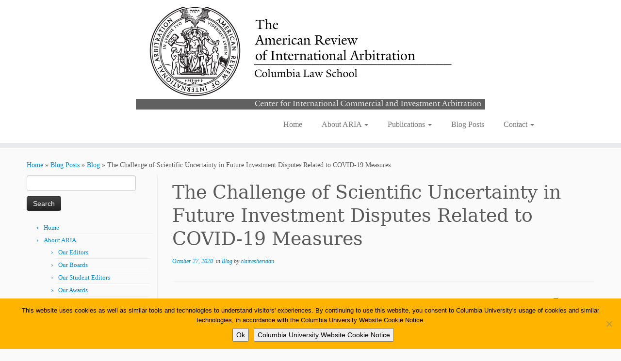

--- FILE ---
content_type: text/html; charset=UTF-8
request_url: https://aria.law.columbia.edu/the-challenge-of-scientific-uncertainty-in-future-investment-disputes-related-to-covid-19-measures/
body_size: 21016
content:
<!DOCTYPE html>
<!--[if IE 7]>
<html class="ie ie7 no-js" lang="en-US">
<![endif]-->
<!--[if IE 8]>
<html class="ie ie8 no-js" lang="en-US">
<![endif]-->
<!--[if !(IE 7) | !(IE 8)  ]><!-->
<html class="no-js" lang="en-US">
<!--<![endif]-->
	<head>
		<meta charset="UTF-8" />
		<meta http-equiv="X-UA-Compatible" content="IE=EDGE" />
		<meta name="viewport" content="width=device-width, initial-scale=1.0" />
        <link rel="profile"  href="https://gmpg.org/xfn/11" />
		<link rel="pingback" href="https://aria.law.columbia.edu/xmlrpc.php" />
		<script>(function(html){html.className = html.className.replace(/\bno-js\b/,'js')})(document.documentElement);</script>
<title>The Challenge of Scientific Uncertainty in Future Investment Disputes Related to COVID-19 Measures &#8211; American Review of International Arbitration</title>
<meta name='robots' content='max-image-preview:large' />
	<style>img:is([sizes="auto" i], [sizes^="auto," i]) { contain-intrinsic-size: 3000px 1500px }</style>
	<link rel="alternate" type="application/rss+xml" title="American Review of International Arbitration &raquo; Feed" href="https://aria.law.columbia.edu/feed/" />
		<!-- This site uses the Google Analytics by MonsterInsights plugin v9.9.0 - Using Analytics tracking - https://www.monsterinsights.com/ -->
							<script src="//www.googletagmanager.com/gtag/js?id=G-GG4T40ZXWL"  data-cfasync="false" data-wpfc-render="false" type="text/javascript" async></script>
			<script data-cfasync="false" data-wpfc-render="false" type="text/javascript">
				var mi_version = '9.9.0';
				var mi_track_user = true;
				var mi_no_track_reason = '';
								var MonsterInsightsDefaultLocations = {"page_location":"https:\/\/aria.law.columbia.edu\/the-challenge-of-scientific-uncertainty-in-future-investment-disputes-related-to-covid-19-measures\/"};
								if ( typeof MonsterInsightsPrivacyGuardFilter === 'function' ) {
					var MonsterInsightsLocations = (typeof MonsterInsightsExcludeQuery === 'object') ? MonsterInsightsPrivacyGuardFilter( MonsterInsightsExcludeQuery ) : MonsterInsightsPrivacyGuardFilter( MonsterInsightsDefaultLocations );
				} else {
					var MonsterInsightsLocations = (typeof MonsterInsightsExcludeQuery === 'object') ? MonsterInsightsExcludeQuery : MonsterInsightsDefaultLocations;
				}

								var disableStrs = [
										'ga-disable-G-GG4T40ZXWL',
									];

				/* Function to detect opted out users */
				function __gtagTrackerIsOptedOut() {
					for (var index = 0; index < disableStrs.length; index++) {
						if (document.cookie.indexOf(disableStrs[index] + '=true') > -1) {
							return true;
						}
					}

					return false;
				}

				/* Disable tracking if the opt-out cookie exists. */
				if (__gtagTrackerIsOptedOut()) {
					for (var index = 0; index < disableStrs.length; index++) {
						window[disableStrs[index]] = true;
					}
				}

				/* Opt-out function */
				function __gtagTrackerOptout() {
					for (var index = 0; index < disableStrs.length; index++) {
						document.cookie = disableStrs[index] + '=true; expires=Thu, 31 Dec 2099 23:59:59 UTC; path=/';
						window[disableStrs[index]] = true;
					}
				}

				if ('undefined' === typeof gaOptout) {
					function gaOptout() {
						__gtagTrackerOptout();
					}
				}
								window.dataLayer = window.dataLayer || [];

				window.MonsterInsightsDualTracker = {
					helpers: {},
					trackers: {},
				};
				if (mi_track_user) {
					function __gtagDataLayer() {
						dataLayer.push(arguments);
					}

					function __gtagTracker(type, name, parameters) {
						if (!parameters) {
							parameters = {};
						}

						if (parameters.send_to) {
							__gtagDataLayer.apply(null, arguments);
							return;
						}

						if (type === 'event') {
														parameters.send_to = monsterinsights_frontend.v4_id;
							var hookName = name;
							if (typeof parameters['event_category'] !== 'undefined') {
								hookName = parameters['event_category'] + ':' + name;
							}

							if (typeof MonsterInsightsDualTracker.trackers[hookName] !== 'undefined') {
								MonsterInsightsDualTracker.trackers[hookName](parameters);
							} else {
								__gtagDataLayer('event', name, parameters);
							}
							
						} else {
							__gtagDataLayer.apply(null, arguments);
						}
					}

					__gtagTracker('js', new Date());
					__gtagTracker('set', {
						'developer_id.dZGIzZG': true,
											});
					if ( MonsterInsightsLocations.page_location ) {
						__gtagTracker('set', MonsterInsightsLocations);
					}
										__gtagTracker('config', 'G-GG4T40ZXWL', {"forceSSL":"true"} );
										window.gtag = __gtagTracker;										(function () {
						/* https://developers.google.com/analytics/devguides/collection/analyticsjs/ */
						/* ga and __gaTracker compatibility shim. */
						var noopfn = function () {
							return null;
						};
						var newtracker = function () {
							return new Tracker();
						};
						var Tracker = function () {
							return null;
						};
						var p = Tracker.prototype;
						p.get = noopfn;
						p.set = noopfn;
						p.send = function () {
							var args = Array.prototype.slice.call(arguments);
							args.unshift('send');
							__gaTracker.apply(null, args);
						};
						var __gaTracker = function () {
							var len = arguments.length;
							if (len === 0) {
								return;
							}
							var f = arguments[len - 1];
							if (typeof f !== 'object' || f === null || typeof f.hitCallback !== 'function') {
								if ('send' === arguments[0]) {
									var hitConverted, hitObject = false, action;
									if ('event' === arguments[1]) {
										if ('undefined' !== typeof arguments[3]) {
											hitObject = {
												'eventAction': arguments[3],
												'eventCategory': arguments[2],
												'eventLabel': arguments[4],
												'value': arguments[5] ? arguments[5] : 1,
											}
										}
									}
									if ('pageview' === arguments[1]) {
										if ('undefined' !== typeof arguments[2]) {
											hitObject = {
												'eventAction': 'page_view',
												'page_path': arguments[2],
											}
										}
									}
									if (typeof arguments[2] === 'object') {
										hitObject = arguments[2];
									}
									if (typeof arguments[5] === 'object') {
										Object.assign(hitObject, arguments[5]);
									}
									if ('undefined' !== typeof arguments[1].hitType) {
										hitObject = arguments[1];
										if ('pageview' === hitObject.hitType) {
											hitObject.eventAction = 'page_view';
										}
									}
									if (hitObject) {
										action = 'timing' === arguments[1].hitType ? 'timing_complete' : hitObject.eventAction;
										hitConverted = mapArgs(hitObject);
										__gtagTracker('event', action, hitConverted);
									}
								}
								return;
							}

							function mapArgs(args) {
								var arg, hit = {};
								var gaMap = {
									'eventCategory': 'event_category',
									'eventAction': 'event_action',
									'eventLabel': 'event_label',
									'eventValue': 'event_value',
									'nonInteraction': 'non_interaction',
									'timingCategory': 'event_category',
									'timingVar': 'name',
									'timingValue': 'value',
									'timingLabel': 'event_label',
									'page': 'page_path',
									'location': 'page_location',
									'title': 'page_title',
									'referrer' : 'page_referrer',
								};
								for (arg in args) {
																		if (!(!args.hasOwnProperty(arg) || !gaMap.hasOwnProperty(arg))) {
										hit[gaMap[arg]] = args[arg];
									} else {
										hit[arg] = args[arg];
									}
								}
								return hit;
							}

							try {
								f.hitCallback();
							} catch (ex) {
							}
						};
						__gaTracker.create = newtracker;
						__gaTracker.getByName = newtracker;
						__gaTracker.getAll = function () {
							return [];
						};
						__gaTracker.remove = noopfn;
						__gaTracker.loaded = true;
						window['__gaTracker'] = __gaTracker;
					})();
									} else {
										console.log("");
					(function () {
						function __gtagTracker() {
							return null;
						}

						window['__gtagTracker'] = __gtagTracker;
						window['gtag'] = __gtagTracker;
					})();
									}
			</script>
			
							<!-- / Google Analytics by MonsterInsights -->
		<script type="text/javascript">
/* <![CDATA[ */
window._wpemojiSettings = {"baseUrl":"https:\/\/s.w.org\/images\/core\/emoji\/16.0.1\/72x72\/","ext":".png","svgUrl":"https:\/\/s.w.org\/images\/core\/emoji\/16.0.1\/svg\/","svgExt":".svg","source":{"concatemoji":"https:\/\/aria.law.columbia.edu\/wp-includes\/js\/wp-emoji-release.min.js?ver=6.8.3"}};
/*! This file is auto-generated */
!function(s,n){var o,i,e;function c(e){try{var t={supportTests:e,timestamp:(new Date).valueOf()};sessionStorage.setItem(o,JSON.stringify(t))}catch(e){}}function p(e,t,n){e.clearRect(0,0,e.canvas.width,e.canvas.height),e.fillText(t,0,0);var t=new Uint32Array(e.getImageData(0,0,e.canvas.width,e.canvas.height).data),a=(e.clearRect(0,0,e.canvas.width,e.canvas.height),e.fillText(n,0,0),new Uint32Array(e.getImageData(0,0,e.canvas.width,e.canvas.height).data));return t.every(function(e,t){return e===a[t]})}function u(e,t){e.clearRect(0,0,e.canvas.width,e.canvas.height),e.fillText(t,0,0);for(var n=e.getImageData(16,16,1,1),a=0;a<n.data.length;a++)if(0!==n.data[a])return!1;return!0}function f(e,t,n,a){switch(t){case"flag":return n(e,"\ud83c\udff3\ufe0f\u200d\u26a7\ufe0f","\ud83c\udff3\ufe0f\u200b\u26a7\ufe0f")?!1:!n(e,"\ud83c\udde8\ud83c\uddf6","\ud83c\udde8\u200b\ud83c\uddf6")&&!n(e,"\ud83c\udff4\udb40\udc67\udb40\udc62\udb40\udc65\udb40\udc6e\udb40\udc67\udb40\udc7f","\ud83c\udff4\u200b\udb40\udc67\u200b\udb40\udc62\u200b\udb40\udc65\u200b\udb40\udc6e\u200b\udb40\udc67\u200b\udb40\udc7f");case"emoji":return!a(e,"\ud83e\udedf")}return!1}function g(e,t,n,a){var r="undefined"!=typeof WorkerGlobalScope&&self instanceof WorkerGlobalScope?new OffscreenCanvas(300,150):s.createElement("canvas"),o=r.getContext("2d",{willReadFrequently:!0}),i=(o.textBaseline="top",o.font="600 32px Arial",{});return e.forEach(function(e){i[e]=t(o,e,n,a)}),i}function t(e){var t=s.createElement("script");t.src=e,t.defer=!0,s.head.appendChild(t)}"undefined"!=typeof Promise&&(o="wpEmojiSettingsSupports",i=["flag","emoji"],n.supports={everything:!0,everythingExceptFlag:!0},e=new Promise(function(e){s.addEventListener("DOMContentLoaded",e,{once:!0})}),new Promise(function(t){var n=function(){try{var e=JSON.parse(sessionStorage.getItem(o));if("object"==typeof e&&"number"==typeof e.timestamp&&(new Date).valueOf()<e.timestamp+604800&&"object"==typeof e.supportTests)return e.supportTests}catch(e){}return null}();if(!n){if("undefined"!=typeof Worker&&"undefined"!=typeof OffscreenCanvas&&"undefined"!=typeof URL&&URL.createObjectURL&&"undefined"!=typeof Blob)try{var e="postMessage("+g.toString()+"("+[JSON.stringify(i),f.toString(),p.toString(),u.toString()].join(",")+"));",a=new Blob([e],{type:"text/javascript"}),r=new Worker(URL.createObjectURL(a),{name:"wpTestEmojiSupports"});return void(r.onmessage=function(e){c(n=e.data),r.terminate(),t(n)})}catch(e){}c(n=g(i,f,p,u))}t(n)}).then(function(e){for(var t in e)n.supports[t]=e[t],n.supports.everything=n.supports.everything&&n.supports[t],"flag"!==t&&(n.supports.everythingExceptFlag=n.supports.everythingExceptFlag&&n.supports[t]);n.supports.everythingExceptFlag=n.supports.everythingExceptFlag&&!n.supports.flag,n.DOMReady=!1,n.readyCallback=function(){n.DOMReady=!0}}).then(function(){return e}).then(function(){var e;n.supports.everything||(n.readyCallback(),(e=n.source||{}).concatemoji?t(e.concatemoji):e.wpemoji&&e.twemoji&&(t(e.twemoji),t(e.wpemoji)))}))}((window,document),window._wpemojiSettings);
/* ]]> */
</script>
<style id='wp-emoji-styles-inline-css' type='text/css'>

	img.wp-smiley, img.emoji {
		display: inline !important;
		border: none !important;
		box-shadow: none !important;
		height: 1em !important;
		width: 1em !important;
		margin: 0 0.07em !important;
		vertical-align: -0.1em !important;
		background: none !important;
		padding: 0 !important;
	}
</style>
<link rel='stylesheet' id='wp-block-library-css' href='https://aria.law.columbia.edu/wp-includes/css/dist/block-library/style.min.css?ver=6.8.3' type='text/css' media='all' />
<style id='classic-theme-styles-inline-css' type='text/css'>
/*! This file is auto-generated */
.wp-block-button__link{color:#fff;background-color:#32373c;border-radius:9999px;box-shadow:none;text-decoration:none;padding:calc(.667em + 2px) calc(1.333em + 2px);font-size:1.125em}.wp-block-file__button{background:#32373c;color:#fff;text-decoration:none}
</style>
<link rel='stylesheet' id='awsm-ead-public-css' href='https://aria.law.columbia.edu/wp-content/plugins/embed-any-document/css/embed-public.min.css?ver=2.7.8' type='text/css' media='all' />
<style id='global-styles-inline-css' type='text/css'>
:root{--wp--preset--aspect-ratio--square: 1;--wp--preset--aspect-ratio--4-3: 4/3;--wp--preset--aspect-ratio--3-4: 3/4;--wp--preset--aspect-ratio--3-2: 3/2;--wp--preset--aspect-ratio--2-3: 2/3;--wp--preset--aspect-ratio--16-9: 16/9;--wp--preset--aspect-ratio--9-16: 9/16;--wp--preset--color--black: #000000;--wp--preset--color--cyan-bluish-gray: #abb8c3;--wp--preset--color--white: #ffffff;--wp--preset--color--pale-pink: #f78da7;--wp--preset--color--vivid-red: #cf2e2e;--wp--preset--color--luminous-vivid-orange: #ff6900;--wp--preset--color--luminous-vivid-amber: #fcb900;--wp--preset--color--light-green-cyan: #7bdcb5;--wp--preset--color--vivid-green-cyan: #00d084;--wp--preset--color--pale-cyan-blue: #8ed1fc;--wp--preset--color--vivid-cyan-blue: #0693e3;--wp--preset--color--vivid-purple: #9b51e0;--wp--preset--gradient--vivid-cyan-blue-to-vivid-purple: linear-gradient(135deg,rgba(6,147,227,1) 0%,rgb(155,81,224) 100%);--wp--preset--gradient--light-green-cyan-to-vivid-green-cyan: linear-gradient(135deg,rgb(122,220,180) 0%,rgb(0,208,130) 100%);--wp--preset--gradient--luminous-vivid-amber-to-luminous-vivid-orange: linear-gradient(135deg,rgba(252,185,0,1) 0%,rgba(255,105,0,1) 100%);--wp--preset--gradient--luminous-vivid-orange-to-vivid-red: linear-gradient(135deg,rgba(255,105,0,1) 0%,rgb(207,46,46) 100%);--wp--preset--gradient--very-light-gray-to-cyan-bluish-gray: linear-gradient(135deg,rgb(238,238,238) 0%,rgb(169,184,195) 100%);--wp--preset--gradient--cool-to-warm-spectrum: linear-gradient(135deg,rgb(74,234,220) 0%,rgb(151,120,209) 20%,rgb(207,42,186) 40%,rgb(238,44,130) 60%,rgb(251,105,98) 80%,rgb(254,248,76) 100%);--wp--preset--gradient--blush-light-purple: linear-gradient(135deg,rgb(255,206,236) 0%,rgb(152,150,240) 100%);--wp--preset--gradient--blush-bordeaux: linear-gradient(135deg,rgb(254,205,165) 0%,rgb(254,45,45) 50%,rgb(107,0,62) 100%);--wp--preset--gradient--luminous-dusk: linear-gradient(135deg,rgb(255,203,112) 0%,rgb(199,81,192) 50%,rgb(65,88,208) 100%);--wp--preset--gradient--pale-ocean: linear-gradient(135deg,rgb(255,245,203) 0%,rgb(182,227,212) 50%,rgb(51,167,181) 100%);--wp--preset--gradient--electric-grass: linear-gradient(135deg,rgb(202,248,128) 0%,rgb(113,206,126) 100%);--wp--preset--gradient--midnight: linear-gradient(135deg,rgb(2,3,129) 0%,rgb(40,116,252) 100%);--wp--preset--font-size--small: 13px;--wp--preset--font-size--medium: 20px;--wp--preset--font-size--large: 36px;--wp--preset--font-size--x-large: 42px;--wp--preset--spacing--20: 0.44rem;--wp--preset--spacing--30: 0.67rem;--wp--preset--spacing--40: 1rem;--wp--preset--spacing--50: 1.5rem;--wp--preset--spacing--60: 2.25rem;--wp--preset--spacing--70: 3.38rem;--wp--preset--spacing--80: 5.06rem;--wp--preset--shadow--natural: 6px 6px 9px rgba(0, 0, 0, 0.2);--wp--preset--shadow--deep: 12px 12px 50px rgba(0, 0, 0, 0.4);--wp--preset--shadow--sharp: 6px 6px 0px rgba(0, 0, 0, 0.2);--wp--preset--shadow--outlined: 6px 6px 0px -3px rgba(255, 255, 255, 1), 6px 6px rgba(0, 0, 0, 1);--wp--preset--shadow--crisp: 6px 6px 0px rgba(0, 0, 0, 1);}:where(.is-layout-flex){gap: 0.5em;}:where(.is-layout-grid){gap: 0.5em;}body .is-layout-flex{display: flex;}.is-layout-flex{flex-wrap: wrap;align-items: center;}.is-layout-flex > :is(*, div){margin: 0;}body .is-layout-grid{display: grid;}.is-layout-grid > :is(*, div){margin: 0;}:where(.wp-block-columns.is-layout-flex){gap: 2em;}:where(.wp-block-columns.is-layout-grid){gap: 2em;}:where(.wp-block-post-template.is-layout-flex){gap: 1.25em;}:where(.wp-block-post-template.is-layout-grid){gap: 1.25em;}.has-black-color{color: var(--wp--preset--color--black) !important;}.has-cyan-bluish-gray-color{color: var(--wp--preset--color--cyan-bluish-gray) !important;}.has-white-color{color: var(--wp--preset--color--white) !important;}.has-pale-pink-color{color: var(--wp--preset--color--pale-pink) !important;}.has-vivid-red-color{color: var(--wp--preset--color--vivid-red) !important;}.has-luminous-vivid-orange-color{color: var(--wp--preset--color--luminous-vivid-orange) !important;}.has-luminous-vivid-amber-color{color: var(--wp--preset--color--luminous-vivid-amber) !important;}.has-light-green-cyan-color{color: var(--wp--preset--color--light-green-cyan) !important;}.has-vivid-green-cyan-color{color: var(--wp--preset--color--vivid-green-cyan) !important;}.has-pale-cyan-blue-color{color: var(--wp--preset--color--pale-cyan-blue) !important;}.has-vivid-cyan-blue-color{color: var(--wp--preset--color--vivid-cyan-blue) !important;}.has-vivid-purple-color{color: var(--wp--preset--color--vivid-purple) !important;}.has-black-background-color{background-color: var(--wp--preset--color--black) !important;}.has-cyan-bluish-gray-background-color{background-color: var(--wp--preset--color--cyan-bluish-gray) !important;}.has-white-background-color{background-color: var(--wp--preset--color--white) !important;}.has-pale-pink-background-color{background-color: var(--wp--preset--color--pale-pink) !important;}.has-vivid-red-background-color{background-color: var(--wp--preset--color--vivid-red) !important;}.has-luminous-vivid-orange-background-color{background-color: var(--wp--preset--color--luminous-vivid-orange) !important;}.has-luminous-vivid-amber-background-color{background-color: var(--wp--preset--color--luminous-vivid-amber) !important;}.has-light-green-cyan-background-color{background-color: var(--wp--preset--color--light-green-cyan) !important;}.has-vivid-green-cyan-background-color{background-color: var(--wp--preset--color--vivid-green-cyan) !important;}.has-pale-cyan-blue-background-color{background-color: var(--wp--preset--color--pale-cyan-blue) !important;}.has-vivid-cyan-blue-background-color{background-color: var(--wp--preset--color--vivid-cyan-blue) !important;}.has-vivid-purple-background-color{background-color: var(--wp--preset--color--vivid-purple) !important;}.has-black-border-color{border-color: var(--wp--preset--color--black) !important;}.has-cyan-bluish-gray-border-color{border-color: var(--wp--preset--color--cyan-bluish-gray) !important;}.has-white-border-color{border-color: var(--wp--preset--color--white) !important;}.has-pale-pink-border-color{border-color: var(--wp--preset--color--pale-pink) !important;}.has-vivid-red-border-color{border-color: var(--wp--preset--color--vivid-red) !important;}.has-luminous-vivid-orange-border-color{border-color: var(--wp--preset--color--luminous-vivid-orange) !important;}.has-luminous-vivid-amber-border-color{border-color: var(--wp--preset--color--luminous-vivid-amber) !important;}.has-light-green-cyan-border-color{border-color: var(--wp--preset--color--light-green-cyan) !important;}.has-vivid-green-cyan-border-color{border-color: var(--wp--preset--color--vivid-green-cyan) !important;}.has-pale-cyan-blue-border-color{border-color: var(--wp--preset--color--pale-cyan-blue) !important;}.has-vivid-cyan-blue-border-color{border-color: var(--wp--preset--color--vivid-cyan-blue) !important;}.has-vivid-purple-border-color{border-color: var(--wp--preset--color--vivid-purple) !important;}.has-vivid-cyan-blue-to-vivid-purple-gradient-background{background: var(--wp--preset--gradient--vivid-cyan-blue-to-vivid-purple) !important;}.has-light-green-cyan-to-vivid-green-cyan-gradient-background{background: var(--wp--preset--gradient--light-green-cyan-to-vivid-green-cyan) !important;}.has-luminous-vivid-amber-to-luminous-vivid-orange-gradient-background{background: var(--wp--preset--gradient--luminous-vivid-amber-to-luminous-vivid-orange) !important;}.has-luminous-vivid-orange-to-vivid-red-gradient-background{background: var(--wp--preset--gradient--luminous-vivid-orange-to-vivid-red) !important;}.has-very-light-gray-to-cyan-bluish-gray-gradient-background{background: var(--wp--preset--gradient--very-light-gray-to-cyan-bluish-gray) !important;}.has-cool-to-warm-spectrum-gradient-background{background: var(--wp--preset--gradient--cool-to-warm-spectrum) !important;}.has-blush-light-purple-gradient-background{background: var(--wp--preset--gradient--blush-light-purple) !important;}.has-blush-bordeaux-gradient-background{background: var(--wp--preset--gradient--blush-bordeaux) !important;}.has-luminous-dusk-gradient-background{background: var(--wp--preset--gradient--luminous-dusk) !important;}.has-pale-ocean-gradient-background{background: var(--wp--preset--gradient--pale-ocean) !important;}.has-electric-grass-gradient-background{background: var(--wp--preset--gradient--electric-grass) !important;}.has-midnight-gradient-background{background: var(--wp--preset--gradient--midnight) !important;}.has-small-font-size{font-size: var(--wp--preset--font-size--small) !important;}.has-medium-font-size{font-size: var(--wp--preset--font-size--medium) !important;}.has-large-font-size{font-size: var(--wp--preset--font-size--large) !important;}.has-x-large-font-size{font-size: var(--wp--preset--font-size--x-large) !important;}
:where(.wp-block-post-template.is-layout-flex){gap: 1.25em;}:where(.wp-block-post-template.is-layout-grid){gap: 1.25em;}
:where(.wp-block-columns.is-layout-flex){gap: 2em;}:where(.wp-block-columns.is-layout-grid){gap: 2em;}
:root :where(.wp-block-pullquote){font-size: 1.5em;line-height: 1.6;}
</style>
<link rel='stylesheet' id='contact-form-7-css' href='https://aria.law.columbia.edu/wp-content/plugins/contact-form-7/includes/css/styles.css?ver=6.1.2' type='text/css' media='all' />
<link rel='stylesheet' id='cookie-notice-front-css' href='https://aria.law.columbia.edu/wp-content/plugins/cookie-notice/css/front.min.css?ver=2.5.7' type='text/css' media='all' />
<link rel='stylesheet' id='customizr-fa-css' href='https://aria.law.columbia.edu/wp-content/themes/customizr/assets/shared/fonts/fa/css/fontawesome-all.min.css?ver=4.4.24' type='text/css' media='all' />
<link rel='stylesheet' id='customizr-common-css' href='https://aria.law.columbia.edu/wp-content/themes/customizr/inc/assets/css/tc_common.min.css?ver=4.4.24' type='text/css' media='all' />
<link rel='stylesheet' id='customizr-skin-css' href='https://aria.law.columbia.edu/wp-content/themes/customizr/inc/assets/css/blue.min.css?ver=4.4.24' type='text/css' media='all' />
<style id='customizr-skin-inline-css' type='text/css'>

                  .site-title,.site-description,h1,h2,h3,.tc-dropcap {
                    font-family : 'Georgia','Georgia','serif';
                    font-weight : inherit;
                  }

                  body,.navbar .nav>li>a {
                    font-family : 'Verdana','Geneva','sans-serif';
                    font-weight : inherit;
                  }
table { border-collapse: separate; }
                           body table { border-collapse: collapse; }
                          
.social-links .social-icon:before { content: none } 
header.tc-header {border-top: none;}

.sticky-enabled .tc-shrink-on .site-logo img {
    					height:30px!important;width:auto!important
    				}

    				.sticky-enabled .tc-shrink-on .brand .site-title {
    					font-size:0.6em;opacity:0.8;line-height:1.2em
    				}

.tc-slider-loader-wrapper{ display:none }
html.js .tc-slider-loader-wrapper { display: block }.no-csstransforms3d .tc-slider-loader-wrapper .tc-img-gif-loader {
                                                background: url('https://aria.law.columbia.edu/wp-content/themes/customizr/assets/front/img/slider-loader.gif') no-repeat center center;
                                         }.tc-slider-loader-wrapper .tc-css-loader > div { border-color:#08c; }
#tc-push-footer { display: none; visibility: hidden; }
         .tc-sticky-footer #tc-push-footer.sticky-footer-enabled { display: block; }
        

</style>
<link rel='stylesheet' id='customizr-style-css' href='https://aria.law.columbia.edu/wp-content/themes/customizr/style.css?ver=4.4.24' type='text/css' media='all' />
<link rel='stylesheet' id='fancyboxcss-css' href='https://aria.law.columbia.edu/wp-content/themes/customizr/assets/front/js/libs/fancybox/jquery.fancybox-1.3.4.min.css?ver=6.8.3' type='text/css' media='all' />
<link rel='stylesheet' id='tablepress-default-css' href='https://aria.law.columbia.edu/wp-content/plugins/tablepress/css/build/default.css?ver=3.2.3' type='text/css' media='all' />
<script type="text/javascript" src="https://aria.law.columbia.edu/wp-content/plugins/google-analytics-for-wordpress/assets/js/frontend-gtag.min.js?ver=9.9.0" id="monsterinsights-frontend-script-js" async="async" data-wp-strategy="async"></script>
<script data-cfasync="false" data-wpfc-render="false" type="text/javascript" id='monsterinsights-frontend-script-js-extra'>/* <![CDATA[ */
var monsterinsights_frontend = {"js_events_tracking":"true","download_extensions":"doc,pdf,ppt,zip,xls,docx,pptx,xlsx","inbound_paths":"[]","home_url":"https:\/\/aria.law.columbia.edu","hash_tracking":"false","v4_id":"G-GG4T40ZXWL"};/* ]]> */
</script>
<script type="text/javascript" src="https://aria.law.columbia.edu/wp-includes/js/jquery/jquery.min.js?ver=3.7.1" id="jquery-core-js"></script>
<script type="text/javascript" src="https://aria.law.columbia.edu/wp-includes/js/jquery/jquery-migrate.min.js?ver=3.4.1" id="jquery-migrate-js"></script>
<script type="text/javascript" id="cookie-notice-front-js-before">
/* <![CDATA[ */
var cnArgs = {"ajaxUrl":"https:\/\/aria.law.columbia.edu\/wp-admin\/admin-ajax.php","nonce":"b53f70c290","hideEffect":"fade","position":"bottom","onScroll":false,"onScrollOffset":100,"onClick":false,"cookieName":"cookie_notice_accepted","cookieTime":2592000,"cookieTimeRejected":2592000,"globalCookie":false,"redirection":true,"cache":true,"revokeCookies":false,"revokeCookiesOpt":"automatic"};
/* ]]> */
</script>
<script type="text/javascript" src="https://aria.law.columbia.edu/wp-content/plugins/cookie-notice/js/front.min.js?ver=2.5.7" id="cookie-notice-front-js"></script>
<script type="text/javascript" src="https://aria.law.columbia.edu/wp-content/themes/customizr/assets/front/js/libs/modernizr.min.js?ver=4.4.24" id="modernizr-js"></script>
<script type="text/javascript" src="https://aria.law.columbia.edu/wp-content/themes/customizr/assets/front/js/libs/fancybox/jquery.fancybox-1.3.4.min.js?ver=4.4.24" id="tc-fancybox-js"></script>
<script type="text/javascript" src="https://aria.law.columbia.edu/wp-includes/js/underscore.min.js?ver=1.13.7" id="underscore-js"></script>
<script type="text/javascript" id="tc-scripts-js-extra">
/* <![CDATA[ */
var TCParams = {"_disabled":[],"FancyBoxState":"1","FancyBoxAutoscale":"1","SliderName":"","SliderDelay":"","SliderHover":"1","centerSliderImg":"1","SmoothScroll":{"Enabled":true,"Options":{"touchpadSupport":false}},"anchorSmoothScroll":"linear","anchorSmoothScrollExclude":{"simple":["[class*=edd]",".tc-carousel-control",".carousel-control","[data-toggle=\"modal\"]","[data-toggle=\"dropdown\"]","[data-toggle=\"tooltip\"]","[data-toggle=\"popover\"]","[data-toggle=\"collapse\"]","[data-toggle=\"tab\"]","[data-toggle=\"pill\"]","[class*=upme]","[class*=um-]"],"deep":{"classes":[],"ids":[]}},"ReorderBlocks":"1","centerAllImg":"1","HasComments":"","LeftSidebarClass":".span3.left.tc-sidebar","RightSidebarClass":".span3.right.tc-sidebar","LoadModernizr":"1","stickyCustomOffset":{"_initial":0,"_scrolling":0,"options":{"_static":true,"_element":""}},"stickyHeader":"1","dropdowntoViewport":"1","timerOnScrollAllBrowsers":"1","extLinksStyle":"","extLinksTargetExt":"1","extLinksSkipSelectors":{"classes":["btn","button"],"ids":[]},"dropcapEnabled":"","dropcapWhere":{"post":"","page":""},"dropcapMinWords":"50","dropcapSkipSelectors":{"tags":["IMG","IFRAME","H1","H2","H3","H4","H5","H6","BLOCKQUOTE","UL","OL"],"classes":["btn","tc-placeholder-wrap"],"id":[]},"imgSmartLoadEnabled":"","imgSmartLoadOpts":{"parentSelectors":[".article-container",".__before_main_wrapper",".widget-front"],"opts":{"excludeImg":[".tc-holder-img"]}},"imgSmartLoadsForSliders":"","goldenRatio":"1.618","gridGoldenRatioLimit":"350","isSecondMenuEnabled":"","secondMenuRespSet":"in-sn-before","isParallaxOn":"1","parallaxRatio":"0.55","pluginCompats":[],"adminAjaxUrl":"https:\/\/aria.law.columbia.edu\/wp-admin\/admin-ajax.php","ajaxUrl":"https:\/\/aria.law.columbia.edu\/?czrajax=1","frontNonce":{"id":"CZRFrontNonce","handle":"35ec5e192e"},"isDevMode":"","isModernStyle":"","i18n":{"Permanently dismiss":"Permanently dismiss"},"version":"4.4.24","frontNotifications":{"styleSwitcher":{"enabled":false,"content":"","dismissAction":"dismiss_style_switcher_note_front","ajaxUrl":"https:\/\/aria.law.columbia.edu\/wp-admin\/admin-ajax.php"}}};
/* ]]> */
</script>
<script type="text/javascript" src="https://aria.law.columbia.edu/wp-content/themes/customizr/inc/assets/js/tc-scripts.min.js?ver=4.4.24" id="tc-scripts-js"></script>
<link rel="https://api.w.org/" href="https://aria.law.columbia.edu/wp-json/" /><link rel="alternate" title="JSON" type="application/json" href="https://aria.law.columbia.edu/wp-json/wp/v2/posts/4034" /><link rel="EditURI" type="application/rsd+xml" title="RSD" href="https://aria.law.columbia.edu/xmlrpc.php?rsd" />
<link rel="canonical" href="https://aria.law.columbia.edu/the-challenge-of-scientific-uncertainty-in-future-investment-disputes-related-to-covid-19-measures/" />
<link rel='shortlink' href='https://aria.law.columbia.edu/?p=4034' />
<link rel="alternate" title="oEmbed (JSON)" type="application/json+oembed" href="https://aria.law.columbia.edu/wp-json/oembed/1.0/embed?url=https%3A%2F%2Faria.law.columbia.edu%2Fthe-challenge-of-scientific-uncertainty-in-future-investment-disputes-related-to-covid-19-measures%2F" />
<link rel="alternate" title="oEmbed (XML)" type="text/xml+oembed" href="https://aria.law.columbia.edu/wp-json/oembed/1.0/embed?url=https%3A%2F%2Faria.law.columbia.edu%2Fthe-challenge-of-scientific-uncertainty-in-future-investment-disputes-related-to-covid-19-measures%2F&#038;format=xml" />
<style>
		#category-posts-2-internal ul {padding: 0;}
#category-posts-2-internal .cat-post-item img {max-width: initial; max-height: initial; margin: initial;}
#category-posts-2-internal .cat-post-author {margin-bottom: 0;}
#category-posts-2-internal .cat-post-thumbnail {margin: 5px 10px 5px 0;}
#category-posts-2-internal .cat-post-item:before {content: ""; clear: both;}
#category-posts-2-internal .cat-post-excerpt-more {display: inline-block;}
#category-posts-2-internal .cat-post-item {list-style: none; margin: 3px 0 10px; padding: 3px 0;}
#category-posts-2-internal .cat-post-current .cat-post-title {font-weight: bold; text-transform: uppercase;}
#category-posts-2-internal [class*=cat-post-tax] {font-size: 0.85em;}
#category-posts-2-internal [class*=cat-post-tax] * {display:inline-block;}
#category-posts-2-internal .cat-post-item:after {content: ""; display: table;	clear: both;}
#category-posts-2-internal .cat-post-item .cat-post-title {overflow: hidden;text-overflow: ellipsis;white-space: initial;display: -webkit-box;-webkit-line-clamp: 2;-webkit-box-orient: vertical;padding-bottom: 0 !important;}
#category-posts-2-internal .cat-post-item:after {content: ""; display: table;	clear: both;}
#category-posts-2-internal .cat-post-thumbnail {display:block; float:left; margin:5px 10px 5px 0;}
#category-posts-2-internal .cat-post-crop {overflow:hidden;display:block;}
#category-posts-2-internal p {margin:5px 0 0 0}
#category-posts-2-internal li > div {margin:5px 0 0 0; clear:both;}
#category-posts-2-internal .dashicons {vertical-align:middle;}
#category-posts-2-internal .cat-post-thumbnail .cat-post-crop img {height: 150px;}
#category-posts-2-internal .cat-post-thumbnail .cat-post-crop img {width: 150px;}
#category-posts-2-internal .cat-post-thumbnail .cat-post-crop img {object-fit: cover; max-width: 100%; display: block;}
#category-posts-2-internal .cat-post-thumbnail .cat-post-crop-not-supported img {width: 100%;}
#category-posts-2-internal .cat-post-thumbnail {max-width:100%;}
#category-posts-2-internal .cat-post-item img {margin: initial;}
#category-posts-4-internal ul {padding: 0;}
#category-posts-4-internal .cat-post-item img {max-width: initial; max-height: initial; margin: initial;}
#category-posts-4-internal .cat-post-author {margin-bottom: 0;}
#category-posts-4-internal .cat-post-thumbnail {margin: 5px 10px 5px 0;}
#category-posts-4-internal .cat-post-item:before {content: ""; clear: both;}
#category-posts-4-internal .cat-post-excerpt-more {display: inline-block;}
#category-posts-4-internal .cat-post-item {list-style: none; margin: 3px 0 10px; padding: 3px 0;}
#category-posts-4-internal .cat-post-current .cat-post-title {font-weight: bold; text-transform: uppercase;}
#category-posts-4-internal [class*=cat-post-tax] {font-size: 0.85em;}
#category-posts-4-internal [class*=cat-post-tax] * {display:inline-block;}
#category-posts-4-internal .cat-post-item:after {content: ""; display: table;	clear: both;}
#category-posts-4-internal .cat-post-item .cat-post-title {overflow: hidden;text-overflow: ellipsis;white-space: initial;display: -webkit-box;-webkit-line-clamp: 2;-webkit-box-orient: vertical;padding-bottom: 0 !important;}
#category-posts-4-internal .cat-post-item:after {content: ""; display: table;	clear: both;}
#category-posts-4-internal .cat-post-thumbnail {display:block; float:left; margin:5px 10px 5px 0;}
#category-posts-4-internal .cat-post-crop {overflow:hidden;display:block;}
#category-posts-4-internal p {margin:5px 0 0 0}
#category-posts-4-internal li > div {margin:5px 0 0 0; clear:both;}
#category-posts-4-internal .dashicons {vertical-align:middle;}
#category-posts-4-internal .cat-post-thumbnail .cat-post-crop img {height: 150px;}
#category-posts-4-internal .cat-post-thumbnail .cat-post-crop img {width: 150px;}
#category-posts-4-internal .cat-post-thumbnail .cat-post-crop img {object-fit: cover; max-width: 100%; display: block;}
#category-posts-4-internal .cat-post-thumbnail .cat-post-crop-not-supported img {width: 100%;}
#category-posts-4-internal .cat-post-thumbnail {max-width:100%;}
#category-posts-4-internal .cat-post-item img {margin: initial;}
#category-posts-5-internal ul {padding: 0;}
#category-posts-5-internal .cat-post-item img {max-width: initial; max-height: initial; margin: initial;}
#category-posts-5-internal .cat-post-author {margin-bottom: 0;}
#category-posts-5-internal .cat-post-thumbnail {margin: 5px 10px 5px 0;}
#category-posts-5-internal .cat-post-item:before {content: ""; clear: both;}
#category-posts-5-internal .cat-post-excerpt-more {display: inline-block;}
#category-posts-5-internal .cat-post-item {list-style: none; margin: 3px 0 10px; padding: 3px 0;}
#category-posts-5-internal .cat-post-current .cat-post-title {font-weight: bold; text-transform: uppercase;}
#category-posts-5-internal [class*=cat-post-tax] {font-size: 0.85em;}
#category-posts-5-internal [class*=cat-post-tax] * {display:inline-block;}
#category-posts-5-internal .cat-post-item:after {content: ""; display: table;	clear: both;}
#category-posts-5-internal .cat-post-item:after {content: ""; display: table;	clear: both;}
#category-posts-5-internal .cat-post-thumbnail {display:block; float:left; margin:5px 10px 5px 0;}
#category-posts-5-internal .cat-post-crop {overflow:hidden;display:block;}
#category-posts-5-internal p {margin:5px 0 0 0}
#category-posts-5-internal li > div {margin:5px 0 0 0; clear:both;}
#category-posts-5-internal .dashicons {vertical-align:middle;}
</style>
		        <style type="text/css" id="pf-main-css">
            
				@media screen {
					.printfriendly {
						z-index: 1000; position: relative
					}
					.printfriendly a, .printfriendly a:link, .printfriendly a:visited, .printfriendly a:hover, .printfriendly a:active {
						font-weight: 600;
						cursor: pointer;
						text-decoration: none;
						border: none;
						-webkit-box-shadow: none;
						-moz-box-shadow: none;
						box-shadow: none;
						outline:none;
						font-size: 10px !important;
						color: #3AAA11 !important;
					}
					.printfriendly.pf-alignleft {
						float: left;
					}
					.printfriendly.pf-alignright {
						float: right;
					}
					.printfriendly.pf-aligncenter {
						justify-content: center;
						display: flex; align-items: center;
					}
				}

				.pf-button-img {
					border: none;
					-webkit-box-shadow: none;
					-moz-box-shadow: none;
					box-shadow: none;
					padding: 0;
					margin: 0;
					display: inline;
					vertical-align: middle;
				}

				img.pf-button-img + .pf-button-text {
					margin-left: 6px;
				}

				@media print {
					.printfriendly {
						display: none;
					}
				}
				        </style>

            
        <style type="text/css" id="pf-excerpt-styles">
          .pf-button.pf-button-excerpt {
              display: none;
           }
        </style>

            		<style type="text/css">
						ol.footnotes li {list-style-type:decimal;}
						ol.footnotes{font-size:0.8em; color:#666666;}		</style>
		<link rel="icon" href="https://aria.law.columbia.edu/files/2017/11/cropped-ARIA_Logo_LOWRES-01-32x32.jpg" sizes="32x32" />
<link rel="icon" href="https://aria.law.columbia.edu/files/2017/11/cropped-ARIA_Logo_LOWRES-01-192x192.jpg" sizes="192x192" />
<link rel="apple-touch-icon" href="https://aria.law.columbia.edu/files/2017/11/cropped-ARIA_Logo_LOWRES-01-180x180.jpg" />
<meta name="msapplication-TileImage" content="https://aria.law.columbia.edu/files/2017/11/cropped-ARIA_Logo_LOWRES-01-270x270.jpg" />
	</head>
	
	<body class="wp-singular post-template-default single single-post postid-4034 single-format-standard wp-custom-logo wp-embed-responsive wp-theme-customizr cookies-not-set tc-fade-hover-links tc-l-sidebar tc-center-images skin-blue customizr-4-4-24 tc-sticky-header sticky-disabled tc-transparent-on-scroll no-navbar tc-regular-menu tc-sticky-footer" >
            <a class="screen-reader-text skip-link" href="#content">Skip to content</a>
        
    <div id="tc-page-wrap" class="">

  		
  	   	<header class="tc-header clearfix row-fluid tc-tagline-off tc-title-logo-on  tc-shrink-on tc-menu-on logo-centered tc-second-menu-in-sn-before-when-mobile">
  			
        <div class="brand span3 pull-left">
        <a class="site-logo" href="https://aria.law.columbia.edu/" aria-label="American Review of International Arbitration | Columbia Law School"><img src="https://aria.law.columbia.edu/files/2017/11/cropped-ARIA-logo-banner-11_2017-3.png" alt="Back Home" width="720" height="216"  data-no-retina class=" attachment-2075"/></a>        </div> <!-- brand span3 -->

              	<div class="navbar-wrapper clearfix span9 tc-submenu-fade tc-submenu-move tc-open-on-hover pull-menu-right">
        	<div class="navbar resp">
          		<div class="navbar-inner" role="navigation">
            		<div class="row-fluid">
              		<div class="nav-collapse collapse tc-hover-menu-wrapper"><div class="menu-main-container"><ul id="menu-main-2" class="nav tc-hover-menu"><li class="menu-item menu-item-type-post_type menu-item-object-page menu-item-home menu-item-2054"><a href="https://aria.law.columbia.edu/">Home</a></li>
<li class="menu-item menu-item-type-post_type menu-item-object-page menu-item-has-children dropdown menu-item-402"><a href="https://aria.law.columbia.edu/main-page-2/">About ARIA <strong class="caret"></strong></a>
<ul class="dropdown-menu">
	<li class="menu-item menu-item-type-post_type menu-item-object-page menu-item-2051"><a href="https://aria.law.columbia.edu/about/our-editors/">Our Editors</a></li>
	<li class="menu-item menu-item-type-post_type menu-item-object-page menu-item-2050"><a href="https://aria.law.columbia.edu/about/our-boards/">Our Boards</a></li>
	<li class="menu-item menu-item-type-post_type menu-item-object-page menu-item-2072"><a href="https://aria.law.columbia.edu/about/our-student-editors/">Our Student Editors</a></li>
	<li class="menu-item menu-item-type-post_type menu-item-object-page menu-item-4361"><a href="https://aria.law.columbia.edu/about/aria-awards-winners/">Our Awards</a></li>
	<li class="menu-item menu-item-type-post_type menu-item-object-page menu-item-8369"><a href="https://aria.law.columbia.edu/about/current-masthead/">Current Masthead</a></li>
	<li class="menu-item menu-item-type-post_type menu-item-object-page menu-item-414"><a href="https://aria.law.columbia.edu/about/partnerships/">External Partners</a></li>
</ul>
</li>
<li class="menu-item menu-item-type-post_type menu-item-object-page menu-item-has-children dropdown menu-item-111"><a href="https://aria.law.columbia.edu/issues/">Publications <strong class="caret"></strong></a>
<ul class="dropdown-menu">
	<li class="menu-item menu-item-type-post_type menu-item-object-page menu-item-2046"><a href="https://aria.law.columbia.edu/issues/">Our Issues</a></li>
	<li class="menu-item menu-item-type-post_type menu-item-object-page menu-item-108"><a href="https://aria.law.columbia.edu/masthead/">Past Mastheads</a></li>
	<li class="menu-item menu-item-type-post_type menu-item-object-page menu-item-4346"><a href="https://aria.law.columbia.edu/search-by-topic/">Search by Topic</a></li>
</ul>
</li>
<li class="menu-item menu-item-type-post_type menu-item-object-page current_page_parent menu-item-388"><a href="https://aria.law.columbia.edu/blog/">Blog Posts</a></li>
<li class="menu-item menu-item-type-post_type menu-item-object-page menu-item-has-children dropdown menu-item-109"><a href="https://aria.law.columbia.edu/contact/">Contact <strong class="caret"></strong></a>
<ul class="dropdown-menu">
	<li class="menu-item menu-item-type-post_type menu-item-object-page menu-item-2045"><a href="https://aria.law.columbia.edu/contact/">Contact</a></li>
	<li class="menu-item menu-item-type-post_type menu-item-object-page menu-item-110"><a href="https://aria.law.columbia.edu/contact/submissions/">Submissions</a></li>
</ul>
</li>
</ul></div></div><div class="btn-toggle-nav pull-right"><button type="button" class="btn menu-btn" data-toggle="collapse" data-target=".nav-collapse" title="Open the menu" aria-label="Open the menu"><span class="icon-bar"></span><span class="icon-bar"></span><span class="icon-bar"></span> </button><span class="menu-label">Menu</span></div>          			</div><!-- /.row-fluid -->
          		</div><!-- /.navbar-inner -->
        	</div><!-- /.navbar resp -->
      	</div><!-- /.navbar-wrapper -->
    	  		</header>
  		<div id="tc-reset-margin-top" class="container-fluid" style="margin-top:103px"></div><div id="main-wrapper" class="container">

    <div class="tc-hot-crumble container" role="navigation"><div class="row"><div class="span12"><div class="breadcrumb-trail breadcrumbs"><span class="trail-begin"><a href="https://aria.law.columbia.edu" title="American Review of International Arbitration" rel="home" class="trail-begin">Home</a></span> <span class="sep">&raquo;</span> <a href="https://aria.law.columbia.edu/blog/" title="Blog Posts">Blog Posts</a> <span class="sep">&raquo;</span> <a href="https://aria.law.columbia.edu/category/blog/" title="Blog">Blog</a> <span class="sep">&raquo;</span> <span class="trail-end">The Challenge of Scientific Uncertainty in Future Investment Disputes Related to COVID-19 Measures</span></div></div></div></div>
    <div class="container" role="main">
        <div class="row column-content-wrapper">

            
        <div class="span3 left tc-sidebar">
           <div id="left" class="widget-area" role="complementary">
              <aside id="search-6" class="widget widget_search"><form role="search" method="get" id="searchform" class="searchform" action="https://aria.law.columbia.edu/">
				<div>
					<label class="screen-reader-text" for="s">Search for:</label>
					<input type="text" value="" name="s" id="s" />
					<input type="submit" id="searchsubmit" value="Search" />
				</div>
			</form></aside><aside id="nav_menu-5" class="widget widget_nav_menu"><div class="menu-main-container"><ul id="menu-main-3" class="menu"><li class="menu-item menu-item-type-post_type menu-item-object-page menu-item-home menu-item-2054"><a href="https://aria.law.columbia.edu/">Home</a></li>
<li class="menu-item menu-item-type-post_type menu-item-object-page menu-item-has-children menu-item-402"><a href="https://aria.law.columbia.edu/main-page-2/">About ARIA</a>
<ul class="sub-menu">
	<li class="menu-item menu-item-type-post_type menu-item-object-page menu-item-2051"><a href="https://aria.law.columbia.edu/about/our-editors/">Our Editors</a></li>
	<li class="menu-item menu-item-type-post_type menu-item-object-page menu-item-2050"><a href="https://aria.law.columbia.edu/about/our-boards/">Our Boards</a></li>
	<li class="menu-item menu-item-type-post_type menu-item-object-page menu-item-2072"><a href="https://aria.law.columbia.edu/about/our-student-editors/">Our Student Editors</a></li>
	<li class="menu-item menu-item-type-post_type menu-item-object-page menu-item-4361"><a href="https://aria.law.columbia.edu/about/aria-awards-winners/">Our Awards</a></li>
	<li class="menu-item menu-item-type-post_type menu-item-object-page menu-item-8369"><a href="https://aria.law.columbia.edu/about/current-masthead/">Current Masthead</a></li>
	<li class="menu-item menu-item-type-post_type menu-item-object-page menu-item-414"><a href="https://aria.law.columbia.edu/about/partnerships/">External Partners</a></li>
</ul>
</li>
<li class="menu-item menu-item-type-post_type menu-item-object-page menu-item-has-children menu-item-111"><a href="https://aria.law.columbia.edu/issues/">Publications</a>
<ul class="sub-menu">
	<li class="menu-item menu-item-type-post_type menu-item-object-page menu-item-2046"><a href="https://aria.law.columbia.edu/issues/">Our Issues</a></li>
	<li class="menu-item menu-item-type-post_type menu-item-object-page menu-item-108"><a href="https://aria.law.columbia.edu/masthead/">Past Mastheads</a></li>
	<li class="menu-item menu-item-type-post_type menu-item-object-page menu-item-4346"><a href="https://aria.law.columbia.edu/search-by-topic/">Search by Topic</a></li>
</ul>
</li>
<li class="menu-item menu-item-type-post_type menu-item-object-page current_page_parent menu-item-388"><a href="https://aria.law.columbia.edu/blog/">Blog Posts</a></li>
<li class="menu-item menu-item-type-post_type menu-item-object-page menu-item-has-children menu-item-109"><a href="https://aria.law.columbia.edu/contact/">Contact</a>
<ul class="sub-menu">
	<li class="menu-item menu-item-type-post_type menu-item-object-page menu-item-2045"><a href="https://aria.law.columbia.edu/contact/">Contact</a></li>
	<li class="menu-item menu-item-type-post_type menu-item-object-page menu-item-110"><a href="https://aria.law.columbia.edu/contact/submissions/">Submissions</a></li>
</ul>
</li>
</ul></div></aside><aside id="mc4wp_form_widget-3" class="widget widget_mc4wp_form_widget"><h3 class="widget-title">Subscribe to our Blog</h3><script>(function() {
	window.mc4wp = window.mc4wp || {
		listeners: [],
		forms: {
			on: function(evt, cb) {
				window.mc4wp.listeners.push(
					{
						event   : evt,
						callback: cb
					}
				);
			}
		}
	}
})();
</script><!-- Mailchimp for WordPress v4.10.7 - https://wordpress.org/plugins/mailchimp-for-wp/ --><form id="mc4wp-form-1" class="mc4wp-form mc4wp-form-4126" method="post" data-id="4126" data-name="Subscribe for our Blog" ><div class="mc4wp-form-fields"><p>
    <label>First Name</label>
    <input type="text" name="FNAME" required="">
</p>
<p>
    <label>Last Name</label>
    <input type="text" name="LNAME" required="">
</p>
<p>
    <label>Email address</label>
    <input type="email" name="EMAIL" required="">
</p>
<p>
	<input type="submit" value="Sign up" />
</p></div><label style="display: none !important;">Leave this field empty if you're human: <input type="text" name="_mc4wp_honeypot" value="" tabindex="-1" autocomplete="off" /></label><input type="hidden" name="_mc4wp_timestamp" value="1767537932" /><input type="hidden" name="_mc4wp_form_id" value="4126" /><input type="hidden" name="_mc4wp_form_element_id" value="mc4wp-form-1" /><div class="mc4wp-response"></div></form><!-- / Mailchimp for WordPress Plugin --></aside>            </div><!-- //#left or //#right -->
        </div><!--.tc-sidebar -->

        
                <div id="content" class="span9 article-container tc-gallery-style">

                    
                        
                                                                                    
                                                                    <article id="post-4034" class="row-fluid post-4034 post type-post status-publish format-standard has-post-thumbnail category-blog czr-hentry">
                                                <header class="entry-header">
          <h1 class="entry-title ">The Challenge of Scientific Uncertainty in Future Investment Disputes Related to COVID-19 Measures</h1><div class="entry-meta"><a href="https://aria.law.columbia.edu/2020/10/27/" title="4:11 pm" rel="bookmark"><time class="entry-date updated" datetime="27 Oct, 2020">October 27, 2020</time></a> &nbsp;in <a class="" href="https://aria.law.columbia.edu/category/blog/" title="View all posts in Blog"> Blog </a> <span class="by-author"> by <span class="author vcard author_name"><a class="url fn n" href="https://aria.law.columbia.edu/author/clairesheridan/" title="View all posts by clairesheridan" rel="author">clairesheridan</a></span></span> </div><hr class="featurette-divider __before_content">        </header>
                  <section class="entry-content ">
              <div class="pf-content"><div class="printfriendly pf-button pf-button-content pf-alignright">
                    <a href="#" rel="nofollow" onclick="window.print(); return false;" title="Printer Friendly, PDF & Email">
                    <img decoding="async" class="pf-button-img" src="https://cdn.printfriendly.com/buttons/printfriendly-pdf-email-button-notext.png" alt="Print Friendly, PDF & Email" style="width: 110px;height: 30px;"  />
                    </a>
                </div><p><strong>Author</strong>: <a href="https://aria.law.columbia.edu/?s=Lorenzo+Martinez">Lorenzo Martinez</a>*</p>
<table style="border-collapse: collapse;width: 100%">
<tbody>
<tr>
<td style="width: 50%"><strong>Jurisdiction</strong>:<br />
<a href="https://aria.law.columbia.edu/?s=International">International</a></td>
<td style="width: 50%"><strong>Topics</strong>:<br />
<a href="https://aria.law.columbia.edu/?s=%22Investment+Disputes%22">Investment Disputes</a><br />
<a href="https://aria.law.columbia.edu/?s=Defenses">Defenses</a></td>
</tr>
</tbody>
</table>
<p>In investor-state disputes arising out of measures taken by states to address the COVID-19 pandemic, the parties will have to reckon with scientific uncertainty about the virus, such as how it spreads, its symptoms, and its lethality. This is because such uncertainty has the potential to affect a variety of claims and defenses including an investor’s legitimate expectations under fair and equitable treatment clauses,<a href="//02CD8F8F-22BA-4FBA-9B86-F72FFE7D02FB#_ftn1" name="_ftnref1">[1]</a> due process and non-discrimination in expropriation, protection of investments under full protection and security clauses,<a href="//02CD8F8F-22BA-4FBA-9B86-F72FFE7D02FB#_ftn2" name="_ftnref2">[2]</a> the use of police power,<a href="//02CD8F8F-22BA-4FBA-9B86-F72FFE7D02FB#_ftn3" name="_ftnref3">[3]</a> the defenses of necessity and force majeure,<a href="//02CD8F8F-22BA-4FBA-9B86-F72FFE7D02FB#_ftn4" name="_ftnref4">[4]</a> as well as specific treaty-based defenses.<a href="//02CD8F8F-22BA-4FBA-9B86-F72FFE7D02FB#_ftn5" name="_ftnref5">[5]</a> Necessity in particular has been the focus of much of the analysis to date,<a href="//02CD8F8F-22BA-4FBA-9B86-F72FFE7D02FB#_ftn6" name="_ftnref6">[6]</a> which is interesting since this defense is probably the most affected by the scientific uncertainty surrounding COVID-19.<a href="//02CD8F8F-22BA-4FBA-9B86-F72FFE7D02FB#_ftn7" name="_ftnref7">[7]</a></p>
<p>How has scientific uncertainty been handled in international law? The following cases are instructive: the <em>Gabčíkovo-Nagymaros Project</em><a href="//02CD8F8F-22BA-4FBA-9B86-F72FFE7D02FB#_ftn8" name="_ftnref8">[8]</a> case and <em>Philip Morris Brands SARL v. Uruguay</em>.<a href="//02CD8F8F-22BA-4FBA-9B86-F72FFE7D02FB#_ftn9" name="_ftnref9">[9]</a></p>
<p>In the <em>Gabčíkovo-Nagymaros Project </em>case, Hungary suspended the construction of the Gabčíkovo and Nagymaros dams along the Danube river on its border with Slovakia for ecological reasons.<a href="//02CD8F8F-22BA-4FBA-9B86-F72FFE7D02FB#_ftn10" name="_ftnref10">[10]</a> Hungary invoked a state of necessity to justify its conduct, and presented scientific evidence that there was a “state of ecological necessity” because the dams would, among others, negatively affected the quality of the drinking water and kill both animal and plant life along the river.<a href="//02CD8F8F-22BA-4FBA-9B86-F72FFE7D02FB#_ftn11" name="_ftnref11">[11]</a> For its part, Slovakia presented studies that showed that Hungary had been “exaggeratedly pessimistic” about the situation.<a href="//02CD8F8F-22BA-4FBA-9B86-F72FFE7D02FB#_ftn12" name="_ftnref12">[12]</a> The International Court of Justice (“I.C.J.”) was confronted with, in their words, “an impressive amount of scientific material” by both parties but decided to punt on the issue, stating: “[i]t is not necessary in order to respond to the question put to it in the Special Agreement for it to determine which of the points of view is scientifically better founded.” <a href="//02CD8F8F-22BA-4FBA-9B86-F72FFE7D02FB#_ftn13" name="_ftnref13">[13]</a> The Court, rather than rule on the scientific uncertainty presented in the case, instead based its ruling on the availability of alternatives to Hungary, but also implied that since the dangers posed by the dams were “long-term” and “uncertain”, they could not be considered “imminent.”<a href="//02CD8F8F-22BA-4FBA-9B86-F72FFE7D02FB#_ftn14" name="_ftnref14">[14]</a> The Court also held that the mere possibility of harm was insufficient to establish necessity.<a href="//02CD8F8F-22BA-4FBA-9B86-F72FFE7D02FB#_ftn15" name="_ftnref15">[15]</a></p>
<p>While the <em>Gabčíkovo-Nagymaros Project </em>case deals directly with scientific uncertainty and necessity, its assessment could also affect the way that tribunals assess the reasonableness of government measures considering the scientific uncertainty surrounding COVID-19. While investment tribunals do not adhere to <em>stare decisis, </em>they tend to be guided by precedent from all external sources, including the I.C.J,<a href="//02CD8F8F-22BA-4FBA-9B86-F72FFE7D02FB#_ftn16" name="_ftnref16">[16]</a> and the I.C.J’s approach in this case could predict how tribunals will approach government measures against COVID-19.</p>
<p>That said, the tribunal in <em>Philip Morris Brands SARL v. Uruguay</em> held that it did not matter whether the measures<a href="//02CD8F8F-22BA-4FBA-9B86-F72FFE7D02FB#_ftn17" name="_ftnref17">[17]</a>Uruguay had taken to inform its citizens about tobacco safety were effective – what mattered was “whether [they were] ‘reasonable’ measure[s] at the time [they were] adopted.”<a href="//02CD8F8F-22BA-4FBA-9B86-F72FFE7D02FB#_ftn18" name="_ftnref18">[18]</a> The investors claimed that there had been insufficient scientific support for the effectiveness of the measures adopted at the time, but the tribunal held otherwise, and explained that Uruguay, in drafting its own measures, could rely on the guidelines issued by the World Health Organization’s Framework Convention on Tobacco Control, which were in turn based on “available scientific evidence.”<a href="//02CD8F8F-22BA-4FBA-9B86-F72FFE7D02FB#_ftn19" name="_ftnref19">[19]</a></p>
<p>Moreover, there is apparent room for error, as long as the measures taken were reasonable. As was held by the tribunal in <em>Bischoff Case</em>, “[c]ertainly during an epidemic of an infectious disease there can be no liability for the reasonable exercise of police power, even though a mistake is made.”<a href="//02CD8F8F-22BA-4FBA-9B86-F72FFE7D02FB#_ftn20" name="_ftnref20">[20]</a></p>
<p>It bears mentioning that the issue of scientific uncertainty was directly tackled by the special rapporteur in his second report on the draft articles on state responsibility. Significantly, he considered incorporating the precautionary principle but chose not to include a precautionary element in the defense of necessity to keep it “within tight bounds,” despite his observation that “the cases for and against are rather evenly balanced.”<a href="//02CD8F8F-22BA-4FBA-9B86-F72FFE7D02FB#_ftn21" name="_ftnref21">[21]</a> In any event, while the precautionary principle remains to be the exception elsewhere, it is interestingly been expressly made applicable in public health and other matters before the European Court of Justice.<a href="//02CD8F8F-22BA-4FBA-9B86-F72FFE7D02FB#_ftn22" name="_ftnref22">[22]</a></p>
<p>Nevertheless, one writer believes that the presence of scientific uncertainty in a situation practically precludes a state from raising necessity as a defense because of the way the element of ‘imminence’ has been strictly interpreted by tribunals: they are “irreconcilable.”<a href="//02CD8F8F-22BA-4FBA-9B86-F72FFE7D02FB#_ftn23" name="_ftnref23">[23]</a> This is on top of the difficulty of invoking necessity in the first place because of its strict criteria.<a href="//02CD8F8F-22BA-4FBA-9B86-F72FFE7D02FB#_ftn24" name="_ftnref24">[24]</a></p>
<p>All told, there are two ways that a tribunal could swing regarding scientific uncertainty. On the one hand, tribunals could treat the scientific uncertainty surrounding COVID-19 as a circumstance requiring restraint by states in implementing regulatory measures; on the other hand, tribunals could be more lenient toward states as long as the action taken was not arbitrary and was based on the scientific evidence that was available at the time.</p>
<p>In any event, one can foresee that the inquiry will be very fact- and state-specific. For example, if the advice of the World Health Organization and the country’s own health ministry are contradictory at a certain point in time, how would this uncertainty be viewed? How will public statements by leaders that contradict the actions of their own governors be treated? Importantly, how will states prove the negative proposition that at the specific time a measure was implemented that there were, in fact, no better alternatives? We will find out soon enough.</p>
<p><a href="//02CD8F8F-22BA-4FBA-9B86-F72FFE7D02FB#_ftnref1" name="_ftn1">[1]</a> <em>See</em> Mao-wei Lo, <em>Legitimate Expectations in a Time of Pandemic: the Host State’s COVID-19 Measures, its Obligations, and Possible Defenses Under International Investment Agreements</em>, 13 Contemp. Asia Arb. J., 249, 249 (2020) for an analysis of how investors’ legitimate expectations under treaties and state regulatory measures stand to be affected by COVID-19.</p>
<p><a href="//02CD8F8F-22BA-4FBA-9B86-F72FFE7D02FB#_ftnref2" name="_ftn2">[2]</a> <em>See</em> Laura Yvonne Zielinski, <em>Are FPS Claims Looming in the Aftermath of the Corona-crisis? Potential Consequences of the Failure to Enact Measures to Contain COVID-19</em>, Young ICCA Blog (30 April 2020), https://www.youngicca-blog.com/are-fps-claims-looming-in-the-aftermath-of-the-corona-crisis-potential-consequences-of-the-failure-to-enact-measures-to-contain-covid-19/ for an argument that the failure of states to enact timely measures against COVID-19 may violate full protection and security clauses and similar protections in treaties.</p>
<p><a href="//02CD8F8F-22BA-4FBA-9B86-F72FFE7D02FB#_ftnref3" name="_ftn3">[3]</a> <em>See</em> Satyajit Bose, <em>Police Powers as a Defence to COVID-19 Liability: Does it Protect Host States?</em>, Am. Rev. Int’l. Arb. (Aug. 6, 2020), https://aria.law.columbia.edu/police-powers-as-a-defence-to-covid-19-liability-does-it-protect-host-states/ for an argument that states should be given more leeway in the use of police powers in light of the COVID-19 pandemic.</p>
<p><a href="//02CD8F8F-22BA-4FBA-9B86-F72FFE7D02FB#_ftnref4" name="_ftn4">[4]</a> For analyses of the foreseeable difficulty of raising the defense of <em>force majeure</em> in relation to COVID-19, <em>see</em> Claire Hellweg, <em>COVID-19 and Force Majeure: How Will International Arbitral Tribunals Treat Force Majeure Clauses Entered into Prior to the Pandemic?</em> Am. Rev. Int’l. Arbitration. (Oct. 15, 2020), https://aria.law.columbia.edu/covid-19-and-force-majeure-how-will-international-arbitral-tribunals-treat-force-majeure-clauses-entered-into-prior-to-the-pandemic/ and Riddhi Joshi, <em>Force Majeure under the ILC Draft Articles on State Responsibility: Assessing its Viability Against COVID-19 Claims</em>, Am. Soc&#8217;y. Int&#8217;l. L. (Sept. 17, 2020), https://www.asil.org/insights/volume/24/issue/24/force-majeure-under-ilc-draft-articles-state-responsibility-assessing.</p>
<p><a href="//02CD8F8F-22BA-4FBA-9B86-F72FFE7D02FB#_ftnref5" name="_ftn5">[5]</a> For example, ¶4, Annex 2 of the ASEAN Comprehensive Investment Agreement provides that “[n]on-discriminatory measures of a Member State that are designed and applied to protect legitimate public welfare objectives, such as public health, safety and the environment, do not constitute an expropriation…”</p>
<p><a href="//02CD8F8F-22BA-4FBA-9B86-F72FFE7D02FB#_ftnref6" name="_ftn6">[6]</a> <em>A pandemic arbitration wave? The rise of investor-state arbitrations in the aftermath of the pandemic</em> at 24:25, Int’l Bar Ass’n (Sept. 24, 2020), https://www.ibanet.org/A-pandemic-arbitration-wave.aspx. <em>See also</em>,<em> State defences to investment claims arising from COVID-19</em>, DLA Piper (Apr. 29, 2020), https://www.dlapiper.com/en/chile/insights/publications/2020/04/state-defences-to-investment-claims-arising-from-covid-19/ (“The law on necessity is relatively well-developed in the context of investment claims, having been a core defence of the Republic of Argentina to the raft of claims it faced following the country’s 2001-2002 economic crisis.”).</p>
<p><a href="//02CD8F8F-22BA-4FBA-9B86-F72FFE7D02FB#_ftnref7" name="_ftn7">[7]</a> The elements of the defense of necessity are: “(a) it is the only means for a State to safeguard an essential interest against a grave and imminent peril; and (b) does not seriously impair an essential interest of the State or States towards which the obligation exits, or of the international community as a whole…[i]n any case, necessity may not</p>
<p>be invoked by a State as a ground precluding wrongfulness if: (a) the international obligation in</p>
<p>question excludes the possibility of invoking necessity; or the State contributed to the situation of necessity.” Int’l L. Comm’n, <em>Draft Articles on Responsibility of States for Internationally Wrongful Acts</em>, ¶25, U.N. Doc. A/RES/56/83 (Dec. 12, 2001).</p>
<p><a href="//02CD8F8F-22BA-4FBA-9B86-F72FFE7D02FB#_ftnref8" name="_ftn8">[8]</a> Gabčíkovo-Nagymaros Project (Hung. v. Slovk.), 1997 I.C.J. (Sept. 25).</p>
<p><a href="//02CD8F8F-22BA-4FBA-9B86-F72FFE7D02FB#_ftnref9" name="_ftn9">[9]</a> Philip Morris Brands SARL and Others v. Uruguay, ICSID Case No. ARB/10/7, Award (July 8, 2016).</p>
<p><a href="//02CD8F8F-22BA-4FBA-9B86-F72FFE7D02FB#_ftnref10" name="_ftn10">[10]</a> Gabčíkovo-Nagymaros, ¶¶ 15-22 (Sept. 25).</p>
<p><a href="//02CD8F8F-22BA-4FBA-9B86-F72FFE7D02FB#_ftnref11" name="_ftn11">[11]</a> <em>Id.</em> at ¶¶ 40, 48.</p>
<p><a href="//02CD8F8F-22BA-4FBA-9B86-F72FFE7D02FB#_ftnref12" name="_ftn12">[12]</a> <em>Id.</em> at ¶ 44.</p>
<p><a href="//02CD8F8F-22BA-4FBA-9B86-F72FFE7D02FB#_ftnref13" name="_ftn13">[13]</a> <em>Id.</em> at ¶ 54.</p>
<p><a href="//02CD8F8F-22BA-4FBA-9B86-F72FFE7D02FB#_ftnref14" name="_ftn14">[14]</a> <em>Id.</em> at ¶¶ 55-56.</p>
<p><a href="//02CD8F8F-22BA-4FBA-9B86-F72FFE7D02FB#_ftnref15" name="_ftn15">[15]</a> “The Court considers, however, that, serious though these uncertainties might have been they could not, alone, establish the objective existence of a &#8220;peril&#8221; in the sense of a component element of a state of necessity…[i]mminence&#8221; is synonymous with &#8220;immediacy&#8221; or &#8220;proximity&#8221; and goes far beyond the concept of &#8220;possibility&#8221;. As the International Law Commission emphasized in its commentary, the ‘extremely grave and imminent’ peril must ‘have been a threat to the interest at the actual time.’ Gabčíkovo-Nagymaros, ¶ 54.</p>
<p><a href="//02CD8F8F-22BA-4FBA-9B86-F72FFE7D02FB#_ftnref16" name="_ftn16">[16]</a> Gilbert Guillaume, <em>The Use of Precedent by International Judges and Arbitrators</em>, 2 J. of Int’l Disp. Settlement 5, 16-20 (2011).</p>
<p><a href="//02CD8F8F-22BA-4FBA-9B86-F72FFE7D02FB#_ftnref17" name="_ftn17">[17]</a> These measures were 1) precluding tobacco manufacturers from marketing more than one variant of cigarette per brand family; and 2) the increase in the size of graphic health warnings appearing on cigarette packages.</p>
<p><a href="//02CD8F8F-22BA-4FBA-9B86-F72FFE7D02FB#_ftnref18" name="_ftn18">[18]</a> Philip Morris, ¶¶  409, 417.</p>
<p><a href="//02CD8F8F-22BA-4FBA-9B86-F72FFE7D02FB#_ftnref19" name="_ftn19">[19]</a> <em>Id.</em> at ¶¶ 392-394.</p>
<p><a href="//02CD8F8F-22BA-4FBA-9B86-F72FFE7D02FB#_ftnref20" name="_ftn20">[20]</a> Bischoff Case (Ger. v. Venez.), 10 R.I.A.A. 420 (1903).</p>
<p><a href="//02CD8F8F-22BA-4FBA-9B86-F72FFE7D02FB#_ftnref21" name="_ftn21">[21]</a> Second Report on State Responsibility, ¶¶ 290-291, U.N. Doc. A/CN.4/498 (1999).</p>
<p><a href="//02CD8F8F-22BA-4FBA-9B86-F72FFE7D02FB#_ftnref22" name="_ftn22">[22]</a> <em>See</em> Klaus Meßerschmidt, <em>COVID-19 legislation in the light of the precautionary principle</em>, Theory &amp; Prac. Legis. 8-14 (Jun. 19, 2020), https://www.tandfonline.com/doi/full/10.1080/20508840.2020.1783627.</p>
<p><a href="//02CD8F8F-22BA-4FBA-9B86-F72FFE7D02FB#_ftnref23" name="_ftn23">[23]</a> Malgosia Fitzmaurice, <em>Necessity in International Environmental Law</em>, 41 Neth. Y.B. Int’l. L. 159, 191 (2010).</p>
<p><a href="//02CD8F8F-22BA-4FBA-9B86-F72FFE7D02FB#_ftnref24" name="_ftn24">[24]</a> <em>See </em>Chin Leng Lim, et al., International Investment Law &amp; Arbitration, 397 (2018) (“…[I]s it likely that a State could satisfy the cumulative and <em>prima facie</em> rather stringent criteria particularly the ‘only way’ and non-contribution elements? Not entirely surprisingly, investment arbitration decisions regarding Argentina and more recently regarding Zimbabwe cast some doubt on that proposition”). <em>But see </em>Urbaser SA and Other v. Argentina, ICSID Case No. ARB/07/26, Award (Dec. 8, 2016) (finding that a state of necessity existed in Buenos Aires during the 2001-02 economic crises sufficient to justify its termination of the investors’ concession).</p>
<p>*J.D. Candidate 2022, Columbia Law School</p>
</div>                                      </section><!-- .entry-content -->
                                            </article>
                                
                            
                        
                    
        
          <hr class="featurette-divider __after_loop">
        <nav id="nav-below" class="navigation">

              <h3 class="assistive-text">
                Post navigation              </h3>

              <ul class="pager">
                                  <li class="previous">
                    <span class="nav-previous">
                      <a href="https://aria.law.columbia.edu/key-considerations-in-drafting-dispute-resolution-clause-in-the-covid-19-era-pitfalls-to-avoid/" rel="prev"><span class="meta-nav">&larr;</span> Key Considerations in Drafting Dispute Resolution Clause in the COVID -19 Era; Pitfalls to Avoid</a>                    </span>
                  </li>
                                                  <li class="next">
                    <span class="nav-next">
                        <a href="https://aria.law.columbia.edu/the-expanded-powers-of-uk-courts-in-london-seated-arbitration-agreements-where-does-the-enka-decision-go/" rel="next">The Expanded Powers of UK Courts in London-Seated Arbitration Agreements: Where does the Enka Decision Go? <span class="meta-nav">&rarr;</span></a>                    </span>
                  </li>
                              </ul>

          </nav><!-- //#nav-below .navigation -->

        
        
                                   <hr class="featurette-divider tc-mobile-separator">
                </div><!--.article-container -->

           
        </div><!--.row -->
    </div><!-- .container role: main -->

    <div id="tc-push-footer"></div>
</div><!-- //#main-wrapper -->

  		<!-- FOOTER -->
  		<footer id="footer" class="">
  		 					<div class="container footer-widgets ">
                    <div class="row widget-area" role="complementary">
												
							<div id="footer_one" class="span4">
																
										<aside id="text-11" class="widget widget_text"><h3 class="widget-title">Address:</h3>			<div class="textwidget"><p>435 West 116th Street<br />
New York, New York 10027</p>
</div>
		</aside><aside id="text-13" class="widget widget_text"><h3 class="widget-title">Email</h3>			<div class="textwidget"><p><a href="mailto:aria@law.columbia.edu">aria@law.columbia.edu</a></p>
</div>
		</aside>
																							</div><!-- .{$key}_widget_class -->

						
							<div id="footer_two" class="span4">
																
										<aside id="text-12" class="widget widget_text"><h3 class="widget-title">Social Media:</h3>			<div class="textwidget"><p><a href="https://www.facebook.com/ARIAcolumbia/">Facebook</a></p>
<p><a href="https://twitter.com/ARIAColumbiaLaw">Twitter</a></p>
<p><a href="https://www.linkedin.com/company/american-review-of-international-arbitration/">LinkedIn</a></p>
</div>
		</aside>
																							</div><!-- .{$key}_widget_class -->

						
							<div id="footer_three" class="span4">
																
										<aside id="search-5" class="widget widget_search"><form role="search" method="get" id="searchform" class="searchform" action="https://aria.law.columbia.edu/">
				<div>
					<label class="screen-reader-text" for="s">Search for:</label>
					<input type="text" value="" name="s" id="s" />
					<input type="submit" id="searchsubmit" value="Search" />
				</div>
			</form></aside>
																							</div><!-- .{$key}_widget_class -->

																	</div><!-- .row.widget-area -->
				</div><!--.footer-widgets -->
				    				 <div class="colophon">
			 	<div class="container">
			 		<div class="row-fluid">
					    <div class="span3 social-block pull-left"><span class="social-links"><a rel="nofollow noopener noreferrer" class="social-icon icon-feed"  title="Subscribe to my rss feed" aria-label="Subscribe to my rss feed" href="http://blogs2.law.columbia.edu/aria/feed/rss/"  target="_blank" ><i class="fas fa-rss"></i></a><a rel="nofollow noopener noreferrer" class="social-icon icon-mail"  title="Follow us on Email" aria-label="Follow us on Email" href="http://aria@law.columbia.edu"  target="_blank" ><i class="fas fa-envelope"></i></a><a rel="nofollow noopener noreferrer" class="social-icon icon-facebook"  title="Follow us on Facebook" aria-label="Follow us on Facebook" href="https://www.facebook.com/ARIAcolumbia/"  target="_blank" ><i class="fab fa-facebook"></i></a><a rel="nofollow noopener noreferrer" class="social-icon icon-twitter"  title="Follow us on Twitter" aria-label="Follow us on Twitter" href="https://twitter.com/ARIAColumbiaLaw"  target="_blank" ><i class="fab fa-twitter"></i></a><a rel="nofollow noopener noreferrer" class="social-icon icon-linkedin"  title="Follow us on Linkedin" aria-label="Follow us on Linkedin" href="https://www.linkedin.com/groups/8600125"  target="_blank" ><i class="fab fa-linkedin"></i></a></span></div><div class="span6 credits"><p>&middot; <span class="tc-copyright-text">&copy; 2026</span> <a href="https://aria.law.columbia.edu" title="American Review of International Arbitration" rel="bookmark">American Review of International Arbitration</a> &middot; <span class="tc-wp-powered-text">Powered by</span> <a class="icon-wordpress" target="_blank" rel="noopener noreferrer" href="https://wordpress.org" title="Powered by WordPress"></a> &middot; <span class="tc-credits-text">Designed with the <a class="czr-designer-link" href="https://presscustomizr.com/customizr" title="Customizr theme">Customizr theme</a> </span> &middot;</p></div>	      			</div><!-- .row-fluid -->
	      		</div><!-- .container -->
	      	</div><!-- .colophon -->
	    	  		</footer>
    </div><!-- //#tc-page-wrapper -->
		<script type="speculationrules">
{"prefetch":[{"source":"document","where":{"and":[{"href_matches":"\/*"},{"not":{"href_matches":["\/wp-*.php","\/wp-admin\/*","\/files\/*","\/wp-content\/*","\/wp-content\/plugins\/*","\/wp-content\/themes\/customizr\/*","\/*\\?(.+)"]}},{"not":{"selector_matches":"a[rel~=\"nofollow\"]"}},{"not":{"selector_matches":".no-prefetch, .no-prefetch a"}}]},"eagerness":"conservative"}]}
</script>
<script>(function() {function maybePrefixUrlField () {
  const value = this.value.trim()
  if (value !== '' && value.indexOf('http') !== 0) {
    this.value = 'http://' + value
  }
}

const urlFields = document.querySelectorAll('.mc4wp-form input[type="url"]')
for (let j = 0; j < urlFields.length; j++) {
  urlFields[j].addEventListener('blur', maybePrefixUrlField)
}
})();</script>     <script type="text/javascript" id="pf_script">
                      var pfHeaderImgUrl = '';
          var pfHeaderTagline = '';
          var pfdisableClickToDel = '0';
          var pfImagesSize = 'small';
          var pfImageDisplayStyle = 'right';
          var pfEncodeImages = '0';
          var pfShowHiddenContent  = '0';
          var pfDisableEmail = '0';
          var pfDisablePDF = '0';
          var pfDisablePrint = '0';

            
          var pfPlatform = 'WordPress';

        (function($){
            $(document).ready(function(){
                if($('.pf-button-content').length === 0){
                    $('style#pf-excerpt-styles').remove();
                }
            });
        })(jQuery);
        </script>
      <script defer src='https://cdn.printfriendly.com/printfriendly.js'></script>
            
            <script type="text/javascript" src="https://aria.law.columbia.edu/wp-content/plugins/embed-any-document/js/pdfobject.min.js?ver=2.7.8" id="awsm-ead-pdf-object-js"></script>
<script type="text/javascript" id="awsm-ead-public-js-extra">
/* <![CDATA[ */
var eadPublic = [];
/* ]]> */
</script>
<script type="text/javascript" src="https://aria.law.columbia.edu/wp-content/plugins/embed-any-document/js/embed-public.min.js?ver=2.7.8" id="awsm-ead-public-js"></script>
<script type="text/javascript" src="https://aria.law.columbia.edu/wp-includes/js/dist/hooks.min.js?ver=4d63a3d491d11ffd8ac6" id="wp-hooks-js"></script>
<script type="text/javascript" src="https://aria.law.columbia.edu/wp-includes/js/dist/i18n.min.js?ver=5e580eb46a90c2b997e6" id="wp-i18n-js"></script>
<script type="text/javascript" id="wp-i18n-js-after">
/* <![CDATA[ */
wp.i18n.setLocaleData( { 'text direction\u0004ltr': [ 'ltr' ] } );
/* ]]> */
</script>
<script type="text/javascript" src="https://aria.law.columbia.edu/wp-content/plugins/contact-form-7/includes/swv/js/index.js?ver=6.1.2" id="swv-js"></script>
<script type="text/javascript" id="contact-form-7-js-before">
/* <![CDATA[ */
var wpcf7 = {
    "api": {
        "root": "https:\/\/aria.law.columbia.edu\/wp-json\/",
        "namespace": "contact-form-7\/v1"
    },
    "cached": 1
};
/* ]]> */
</script>
<script type="text/javascript" src="https://aria.law.columbia.edu/wp-content/plugins/contact-form-7/includes/js/index.js?ver=6.1.2" id="contact-form-7-js"></script>
<script type="text/javascript" src="https://aria.law.columbia.edu/wp-includes/js/jquery/ui/core.min.js?ver=1.13.3" id="jquery-ui-core-js"></script>
<script type="text/javascript" src="https://www.google.com/recaptcha/api.js?render=6LcfiKIUAAAAALoe1RAcJlEN7VFBdSpuRiCGUTJZ&amp;ver=3.0" id="google-recaptcha-js"></script>
<script type="text/javascript" src="https://aria.law.columbia.edu/wp-includes/js/dist/vendor/wp-polyfill.min.js?ver=3.15.0" id="wp-polyfill-js"></script>
<script type="text/javascript" id="wpcf7-recaptcha-js-before">
/* <![CDATA[ */
var wpcf7_recaptcha = {
    "sitekey": "6LcfiKIUAAAAALoe1RAcJlEN7VFBdSpuRiCGUTJZ",
    "actions": {
        "homepage": "homepage",
        "contactform": "contactform"
    }
};
/* ]]> */
</script>
<script type="text/javascript" src="https://aria.law.columbia.edu/wp-content/plugins/contact-form-7/modules/recaptcha/index.js?ver=6.1.2" id="wpcf7-recaptcha-js"></script>
<script type="text/javascript" defer src="https://aria.law.columbia.edu/wp-content/plugins/mailchimp-for-wp/assets/js/forms.js?ver=4.10.7" id="mc4wp-forms-api-js"></script>

		<!-- Cookie Notice plugin v2.5.7 by Hu-manity.co https://hu-manity.co/ -->
		<div id="cookie-notice" role="dialog" class="cookie-notice-hidden cookie-revoke-hidden cn-position-bottom" aria-label="Cookie Notice" style="background-color: rgba(255,180,0,1);"><div class="cookie-notice-container" style="color: #000000"><span id="cn-notice-text" class="cn-text-container">This website uses cookies as well as similar tools and technologies to understand visitors' experiences. By continuing to use this website, you consent to Columbia University's usage of cookies and similar technologies, in accordance with the Columbia University Website Cookie Notice.</span><span id="cn-notice-buttons" class="cn-buttons-container"><button id="cn-accept-cookie" data-cookie-set="accept" class="cn-set-cookie cn-button cn-button-custom button" aria-label="Ok">Ok</button><button data-link-url="https://cuit.columbia.edu/content/columbia-university-website-cookie-notice" data-link-target="_blank" id="cn-more-info" class="cn-more-info cn-button cn-button-custom button" aria-label="Columbia University Website Cookie Notice">Columbia University Website Cookie Notice</button></span><span id="cn-close-notice" data-cookie-set="accept" class="cn-close-icon" title="No"></span></div>
			
		</div>
		<!-- / Cookie Notice plugin --><div id="tc-footer-btt-wrapper" class="tc-btt-wrapper left"><i class="btt-arrow"></i></div>	</body>
	</html>